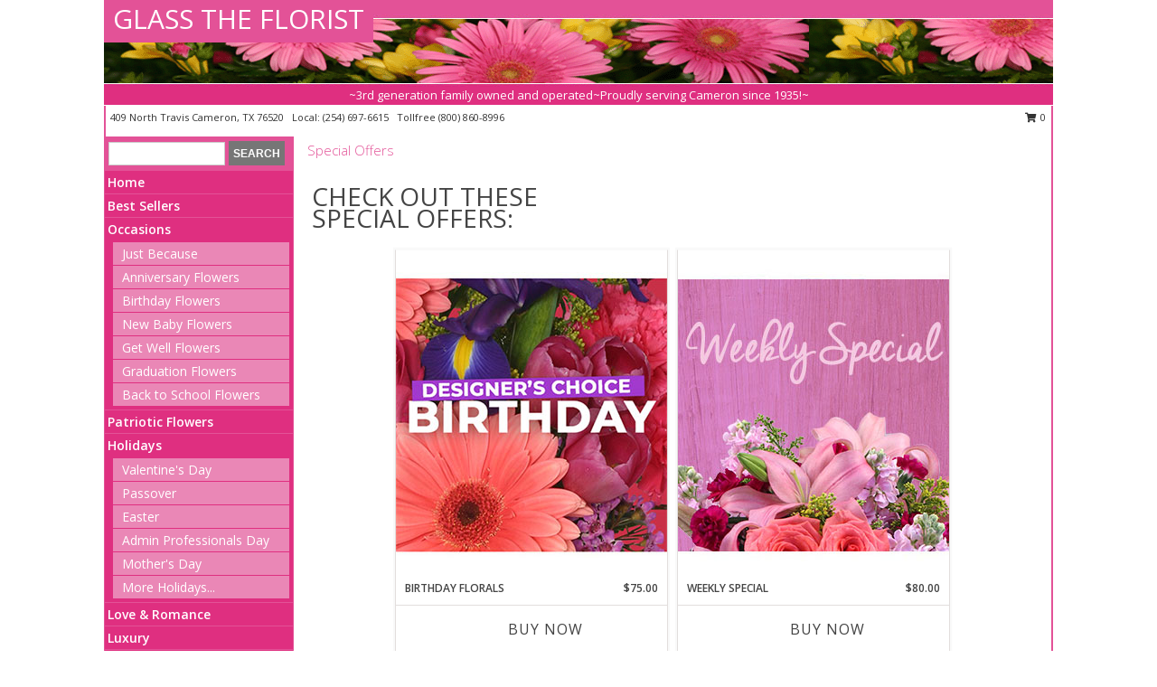

--- FILE ---
content_type: text/html; charset=UTF-8
request_url: https://www.glasstheflorist.com/special_offers.php
body_size: 14078
content:

		<!DOCTYPE html>
		<html xmlns="http://www.w3.org/1999/xhtml" xml:lang="en" lang="en" xmlns:fb="http://www.facebook.com/2008/fbml">
		<head>
			<title>Our Flower Specials  | Special Offers | GLASS THE FLORIST</title>
            <meta http-equiv="Content-Type" content="text/html; charset=UTF-8" />
            <meta name="description" content = "Check out our flower specials ready for delivery &amp;amp; pick up.  GLASS THE FLORIST offers a wide variety of flower and gift deals. Order today!" />
            <meta name="keywords" content = "Special Offers" />

            <meta property="og:title" content="GLASS THE FLORIST" />
            <meta property="og:description" content="Check out our flower specials ready for delivery &amp;amp; pick up.  GLASS THE FLORIST offers a wide variety of flower and gift deals. Order today!" />
            <meta property="og:type" content="company" />
            <meta property="og:url" content="https://www.glasstheflorist.com/special_offers.php" />
            <meta property="og:site_name" content="GLASS THE FLORIST" >
            <meta property="og:image" content="">
            <meta property="og:image:secure_url" content="" >
            <meta property="fb:admins" content="1379470747" />
            <meta name="viewport" content="width=device-width, initial-scale=1">
            <link rel="apple-touch-icon" href="https://cdn.myfsn.com/myfsn/images/touch-icons/apple-touch-icon.png" />
            <link rel="apple-touch-icon" sizes="120x120" href="https://cdn.myfsn.com/myfsn/images/touch-icons/apple-touch-icon-120x120.png" />
            <link rel="apple-touch-icon" sizes="152x152" href="https://cdn.myfsn.com/myfsn/images/touch-icons/apple-touch-icon-152x152.png" />
            <link rel="apple-touch-icon" sizes="167x167" href="https://cdn.myfsn.com/myfsn/images/touch-icons/apple-touch-icon-167x167.png" />
            <link rel="apple-touch-icon" sizes="180x180" href="https://cdn.myfsn.com/myfsn/images/touch-icons/apple-touch-icon-180x180.png" />
            <link rel="icon" sizes="192x192" href="https://cdn.myfsn.com/myfsn/images/touch-icons/touch-icon-192x192.png">
			<link href="https://fonts.googleapis.com/css?family=Open+Sans:300,400,600&display=swap" rel="stylesheet" media="print" onload="this.media='all'; this.onload=null;" type="text/css">
			<link href="https://cdn.myfsn.com/js/jquery/slicknav/slicknav.min.css" rel="stylesheet" media="print" onload="this.media='all'; this.onload=null;" type="text/css">
			<link href="https://cdn.myfsn.com/js/jquery/jquery-ui-1.13.1-myfsn/jquery-ui.min.css" rel="stylesheet" media="print" onload="this.media='all'; this.onload=null;" type="text/css">
			<link href="https://cdn.myfsn.com/css/myfsn/base.css?v=191" rel="stylesheet" type="text/css">
			            <link rel="stylesheet" href="https://cdnjs.cloudflare.com/ajax/libs/font-awesome/5.15.4/css/all.min.css" media="print" onload="this.media='all'; this.onload=null;" type="text/css" integrity="sha384-DyZ88mC6Up2uqS4h/KRgHuoeGwBcD4Ng9SiP4dIRy0EXTlnuz47vAwmeGwVChigm" crossorigin="anonymous">
            <link href="https://cdn.myfsn.com/css/myfsn/templates/standard/standard.css.php?v=191&color=pink" rel="stylesheet" type="text/css" />            <link href="https://cdn.myfsn.com/css/myfsn/stylesMobile.css.php?v=191&solidColor1=535353&solidColor2=535353&pattern=&multiColor=0&color=pink&template=standardTemplate" rel="stylesheet" type="text/css" media="(max-width: 974px)">

            <link rel="stylesheet" href="https://cdn.myfsn.com/js/myfsn/front-end-dist/assets/layout-classic-Cq4XolPY.css" />
<link rel="modulepreload" href="https://cdn.myfsn.com/js/myfsn/front-end-dist/assets/layout-classic-V2NgZUhd.js" />
<script type="module" src="https://cdn.myfsn.com/js/myfsn/front-end-dist/assets/layout-classic-V2NgZUhd.js"></script>

            			<link rel="canonical" href="https://www.glasstheflorist.com/special_offers.php" />
			<script type="text/javascript" src="https://cdn.myfsn.com/js/jquery/jquery-3.6.0.min.js"></script>
                            <script type="text/javascript" src="https://cdn.myfsn.com/js/jquery/jquery-migrate-3.3.2.min.js"></script>
            
            <script defer type="text/javascript" src="https://cdn.myfsn.com/js/jquery/jquery-ui-1.13.1-myfsn/jquery-ui.min.js"></script>
            <script> jQuery.noConflict(); $j = jQuery; </script>
            <script>
                var _gaq = _gaq || [];
            </script>

			<script type="text/javascript" src="https://cdn.myfsn.com/js/jquery/slicknav/jquery.slicknav.min.js"></script>
			<script defer type="text/javascript" src="https://cdn.myfsn.com/js/myfsnProductInfo.js?v=191"></script>

        <!-- Upgraded to XHR based Google Analytics Code -->
                <script async src="https://www.googletagmanager.com/gtag/js?id=G-L62MJP096G"></script>
        <script>
            window.dataLayer = window.dataLayer || [];
            function gtag(){dataLayer.push(arguments);}
            gtag('js', new Date());

                            gtag('config', 'G-L62MJP096G');
                                gtag('config', 'G-EMLZ5PGJB1');
                        </script>
                    <script>
				function toggleHolidays(){
					$j(".hiddenHoliday").toggle();
				}
				
				function ping_url(a) {
					try { $j.ajax({ url: a, type: 'POST' }); }
					catch(ex) { }
					return true;
				}
				
				$j(function(){
					$j(".cartCount").append($j(".shoppingCartLink>a").text());
				});

			</script>
            <script type="text/javascript">
    (function(c,l,a,r,i,t,y){
        c[a]=c[a]||function(){(c[a].q=c[a].q||[]).push(arguments)};
        t=l.createElement(r);t.async=1;t.src="https://www.clarity.ms/tag/"+i;
        y=l.getElementsByTagName(r)[0];y.parentNode.insertBefore(t,y);
    })(window, document, "clarity", "script", "mmqd2aswe7");
</script>            <script type="application/ld+json">{"@context":"https:\/\/schema.org","@type":"LocalBusiness","@id":"https:\/\/www.glasstheflorist.com","name":"GLASS THE FLORIST","telephone":"2546976615","email":"joannglass814@gmail.com","url":"https:\/\/www.glasstheflorist.com","priceRange":"35 - 700","address":{"@type":"PostalAddress","streetAddress":"409 North Travis","addressLocality":"Cameron","addressRegion":"TX","postalCode":"76520","addressCountry":"USA"},"geo":{"@type":"GeoCoordinates","latitude":"30.85373","longitude":"-96.97682"},"image":"https:\/\/cdn.atwilltech.com\/myfsn\/images\/touch-icons\/touch-icon-192x192.png","openingHoursSpecification":[{"@type":"OpeningHoursSpecification","dayOfWeek":"Monday","opens":"08:00:00","closes":"16:00:00"},{"@type":"OpeningHoursSpecification","dayOfWeek":"Tuesday","opens":"08:00:00","closes":"16:00:00"},{"@type":"OpeningHoursSpecification","dayOfWeek":"Wednesday","opens":"08:00:00","closes":"16:00:00"},{"@type":"OpeningHoursSpecification","dayOfWeek":"Thursday","opens":"08:00:00","closes":"16:00:00"},{"@type":"OpeningHoursSpecification","dayOfWeek":"Friday","opens":"08:00:00","closes":"16:00:00"},{"@type":"OpeningHoursSpecification","dayOfWeek":"Saturday","opens":"00:00","closes":"00:00"},{"@type":"OpeningHoursSpecification","dayOfWeek":"Sunday","opens":"00:00","closes":"00:00"}],"specialOpeningHoursSpecification":[],"sameAs":["https:\/\/www.google.com\/maps?q=GLASS+THE+FLORIST+,+Cameron+TX","https:\/\/www.yelp.com\/biz\/glass-the-florist-cameron?osq=glass+the+florist"],"areaServed":{"@type":"Place","name":["Cameron"]}}</script>            <script type="application/ld+json">{"@context":"https:\/\/schema.org","@type":"Service","serviceType":"Florist","provider":{"@type":"LocalBusiness","@id":"https:\/\/www.glasstheflorist.com"}}</script>            <script type="application/ld+json">{"@context":"https:\/\/schema.org","@type":"BreadcrumbList","name":"Site Map","itemListElement":[{"@type":"ListItem","position":1,"item":{"name":"Home","@id":"https:\/\/www.glasstheflorist.com\/"}},{"@type":"ListItem","position":2,"item":{"name":"Best Sellers","@id":"https:\/\/www.glasstheflorist.com\/best-sellers.php"}},{"@type":"ListItem","position":3,"item":{"name":"Occasions","@id":"https:\/\/www.glasstheflorist.com\/all_occasions.php"}},{"@type":"ListItem","position":4,"item":{"name":"Just Because","@id":"https:\/\/www.glasstheflorist.com\/any_occasion.php"}},{"@type":"ListItem","position":5,"item":{"name":"Anniversary Flowers","@id":"https:\/\/www.glasstheflorist.com\/anniversary.php"}},{"@type":"ListItem","position":6,"item":{"name":"Birthday Flowers","@id":"https:\/\/www.glasstheflorist.com\/birthday.php"}},{"@type":"ListItem","position":7,"item":{"name":"New Baby Flowers","@id":"https:\/\/www.glasstheflorist.com\/new_baby.php"}},{"@type":"ListItem","position":8,"item":{"name":"Get Well Flowers","@id":"https:\/\/www.glasstheflorist.com\/get_well.php"}},{"@type":"ListItem","position":9,"item":{"name":"Graduation Flowers","@id":"https:\/\/www.glasstheflorist.com\/graduation-flowers"}},{"@type":"ListItem","position":10,"item":{"name":"Back to School Flowers","@id":"https:\/\/www.glasstheflorist.com\/back-to-school-flowers"}},{"@type":"ListItem","position":11,"item":{"name":"Patriotic Flowers","@id":"https:\/\/www.glasstheflorist.com\/patriotic-flowers"}},{"@type":"ListItem","position":12,"item":{"name":"Holidays","@id":"https:\/\/www.glasstheflorist.com\/holidays.php"}},{"@type":"ListItem","position":13,"item":{"name":"Valentine's Day","@id":"https:\/\/www.glasstheflorist.com\/valentines-day-flowers.php"}},{"@type":"ListItem","position":14,"item":{"name":"Passover","@id":"https:\/\/www.glasstheflorist.com\/passover.php"}},{"@type":"ListItem","position":15,"item":{"name":"Easter","@id":"https:\/\/www.glasstheflorist.com\/easter-flowers.php"}},{"@type":"ListItem","position":16,"item":{"name":"Admin Professionals Day","@id":"https:\/\/www.glasstheflorist.com\/admin-professionals-day-flowers.php"}},{"@type":"ListItem","position":17,"item":{"name":"Mother's Day","@id":"https:\/\/www.glasstheflorist.com\/mothers-day-flowers.php"}},{"@type":"ListItem","position":18,"item":{"name":"Father's Day","@id":"https:\/\/www.glasstheflorist.com\/fathers-day-flowers.php"}},{"@type":"ListItem","position":19,"item":{"name":"Rosh Hashanah","@id":"https:\/\/www.glasstheflorist.com\/rosh-hashanah.php"}},{"@type":"ListItem","position":20,"item":{"name":"Grandparents Day","@id":"https:\/\/www.glasstheflorist.com\/grandparents-day-flowers.php"}},{"@type":"ListItem","position":21,"item":{"name":"National Boss Day","@id":"https:\/\/www.glasstheflorist.com\/national-boss-day"}},{"@type":"ListItem","position":22,"item":{"name":"Sweetest Day","@id":"https:\/\/www.glasstheflorist.com\/holidays.php\/sweetest-day"}},{"@type":"ListItem","position":23,"item":{"name":"Halloween","@id":"https:\/\/www.glasstheflorist.com\/halloween-flowers.php"}},{"@type":"ListItem","position":24,"item":{"name":"Thanksgiving (USA)","@id":"https:\/\/www.glasstheflorist.com\/thanksgiving-flowers-usa.php"}},{"@type":"ListItem","position":25,"item":{"name":"Hanukkah","@id":"https:\/\/www.glasstheflorist.com\/hanukkah.php"}},{"@type":"ListItem","position":26,"item":{"name":"Christmas","@id":"https:\/\/www.glasstheflorist.com\/christmas-flowers.php"}},{"@type":"ListItem","position":27,"item":{"name":"Love & Romance","@id":"https:\/\/www.glasstheflorist.com\/love-romance"}},{"@type":"ListItem","position":28,"item":{"name":"Luxury","@id":"https:\/\/www.glasstheflorist.com\/luxury"}},{"@type":"ListItem","position":29,"item":{"name":"Roses","@id":"https:\/\/www.glasstheflorist.com\/roses.php"}},{"@type":"ListItem","position":30,"item":{"name":"Sympathy Flowers","@id":"https:\/\/www.glasstheflorist.com\/sympathy-flowers"}},{"@type":"ListItem","position":31,"item":{"name":"Funeral Flowers","@id":"https:\/\/www.glasstheflorist.com\/sympathy.php"}},{"@type":"ListItem","position":32,"item":{"name":"Cremation and Memorial","@id":"https:\/\/www.glasstheflorist.com\/sympathy-flowers\/cremation-and-memorial"}},{"@type":"ListItem","position":33,"item":{"name":"Casket Flowers","@id":"https:\/\/www.glasstheflorist.com\/sympathy-flowers\/casket-flowers"}},{"@type":"ListItem","position":34,"item":{"name":"Standing Sprays & Wreaths","@id":"https:\/\/www.glasstheflorist.com\/sympathy-flowers\/standing-sprays"}},{"@type":"ListItem","position":35,"item":{"name":"Sympathy Arrangements","@id":"https:\/\/www.glasstheflorist.com\/sympathy-flowers\/sympathy-arrangements"}},{"@type":"ListItem","position":36,"item":{"name":"For The Home","@id":"https:\/\/www.glasstheflorist.com\/sympathy-flowers\/for-the-home"}},{"@type":"ListItem","position":37,"item":{"name":"Plants","@id":"https:\/\/www.glasstheflorist.com\/plants.php"}},{"@type":"ListItem","position":38,"item":{"name":"Seasonal","@id":"https:\/\/www.glasstheflorist.com\/seasonal.php"}},{"@type":"ListItem","position":39,"item":{"name":"Winter Flowers","@id":"https:\/\/www.glasstheflorist.com\/winter-flowers.php"}},{"@type":"ListItem","position":40,"item":{"name":"Spring Flowers","@id":"https:\/\/www.glasstheflorist.com\/spring-flowers.php"}},{"@type":"ListItem","position":41,"item":{"name":"Summer Flowers","@id":"https:\/\/www.glasstheflorist.com\/summer-flowers.php"}},{"@type":"ListItem","position":42,"item":{"name":"Fall Flowers","@id":"https:\/\/www.glasstheflorist.com\/fall-flowers.php"}},{"@type":"ListItem","position":43,"item":{"name":"Modern\/Tropical Designs","@id":"https:\/\/www.glasstheflorist.com\/high-styles"}},{"@type":"ListItem","position":44,"item":{"name":"Wedding Flowers","@id":"https:\/\/www.glasstheflorist.com\/wedding-flowers"}},{"@type":"ListItem","position":45,"item":{"name":"Wedding Bouquets","@id":"https:\/\/www.glasstheflorist.com\/wedding-bouquets"}},{"@type":"ListItem","position":46,"item":{"name":"Wedding Party Flowers","@id":"https:\/\/www.glasstheflorist.com\/wedding-party-flowers"}},{"@type":"ListItem","position":47,"item":{"name":"Reception Flowers","@id":"https:\/\/www.glasstheflorist.com\/reception-flowers"}},{"@type":"ListItem","position":48,"item":{"name":"Ceremony Flowers","@id":"https:\/\/www.glasstheflorist.com\/ceremony-flowers"}},{"@type":"ListItem","position":49,"item":{"name":"Prom Flowers","@id":"https:\/\/www.glasstheflorist.com\/prom-flowers"}},{"@type":"ListItem","position":50,"item":{"name":"Corsages","@id":"https:\/\/www.glasstheflorist.com\/prom-flowers\/corsages"}},{"@type":"ListItem","position":51,"item":{"name":"Boutonnieres","@id":"https:\/\/www.glasstheflorist.com\/prom-flowers\/boutonnieres"}},{"@type":"ListItem","position":52,"item":{"name":"Hairpieces & Handheld Bouquets","@id":"https:\/\/www.glasstheflorist.com\/prom-flowers\/hairpieces-handheld-bouquets"}},{"@type":"ListItem","position":53,"item":{"name":"En Espa\u00f1ol","@id":"https:\/\/www.glasstheflorist.com\/en-espanol.php"}},{"@type":"ListItem","position":54,"item":{"name":"About Us","@id":"https:\/\/www.glasstheflorist.com\/about_us.php"}},{"@type":"ListItem","position":55,"item":{"name":"Reviews","@id":"https:\/\/www.glasstheflorist.com\/reviews.php"}},{"@type":"ListItem","position":56,"item":{"name":"Custom Orders","@id":"https:\/\/www.glasstheflorist.com\/custom_orders.php"}},{"@type":"ListItem","position":57,"item":{"name":"Special Offers","@id":"https:\/\/www.glasstheflorist.com\/special_offers.php"}},{"@type":"ListItem","position":58,"item":{"name":"Contact Us","@id":"https:\/\/www.glasstheflorist.com\/contact_us.php"}},{"@type":"ListItem","position":59,"item":{"name":"Flower Delivery","@id":"https:\/\/www.glasstheflorist.com\/flower-delivery.php"}},{"@type":"ListItem","position":60,"item":{"name":"Funeral Home Flower Delivery","@id":"https:\/\/www.glasstheflorist.com\/funeral-home-delivery.php"}},{"@type":"ListItem","position":61,"item":{"name":"Hospital Flower Delivery","@id":"https:\/\/www.glasstheflorist.com\/hospital-delivery.php"}},{"@type":"ListItem","position":62,"item":{"name":"Site Map","@id":"https:\/\/www.glasstheflorist.com\/site_map.php"}},{"@type":"ListItem","position":63,"item":{"name":"COVID-19-Update","@id":"https:\/\/www.glasstheflorist.com\/covid-19-update"}},{"@type":"ListItem","position":64,"item":{"name":"Pricing & Substitution Policy","@id":"https:\/\/www.glasstheflorist.com\/pricing-substitution-policy"}}]}</script>		</head>
		<body>
        		<div id="wrapper" class="js-nav-popover-boundary">
        <button onclick="window.location.href='#content'" class="skip-link">Skip to Main Content</button>
		<div style="font-size:22px;padding-top:1rem;display:none;" class='topMobileLink topMobileLeft'>
			<a style="text-decoration:none;display:block; height:45px;" onclick="return ping_url('/request/trackPhoneClick.php?clientId=299990&number=8008608996');" href="tel:+1-800-860-8996">
				<span style="vertical-align: middle;" class="fas fa-mobile fa-2x"></span>
					<span>(800) 860-8996</span>
			</a>
		</div>
		<div style="font-size:22px;padding-top:1rem;display:none;" class='topMobileLink topMobileRight'>
			<a href="#" onclick="$j('.shoppingCartLink').submit()" role="button" class='hoverLink' aria-label="View Items in Cart" style='font-weight: normal;
				text-decoration: none; font-size:22px;display:block; height:45px;'>
				<span style='padding-right:15px;' class='fa fa-shopping-cart fa-lg' aria-hidden='true'></span>
                <span class='cartCount' style='text-transform: none;'></span>
            </a>
		</div>
        <header><div class='socHeaderMsg'></div>		<div id="header">
			<div id="flowershopInfo">
				<div id="infoText">
					<h1 id="title"><a tabindex="1" href="https://www.glasstheflorist.com">GLASS THE FLORIST</a></h1>
				</div>
			</div>
			<div id="tagline">~3rd generation family owned and operated~Proudly serving Cameron since 1935!~</div>
		</div>	<div style="clear:both"></div>
		<div id="address">
		            <div style="float: right">
                <form class="shoppingCartLink" action="https://www.glasstheflorist.com/Shopping_Cart.php" method="post" style="display:inline-block;">
                <input type="hidden" name="cartId" value="">
                <input type="hidden" name="sessionId" value="">
                <input type="hidden" name="shop_id" value="2546976615">
                <input type="hidden" name="order_src" value="">
                <input type="hidden" name="url_promo" value="">
                    <a href="#" class="shoppingCartText" onclick="$j('.shoppingCartLink').submit()" role="button" aria-label="View Items in Cart">
                    <span class="fa fa-shopping-cart fa-fw" aria-hidden="true"></span>
                    0                    </a>
                </form>
            </div>
                    <div style="float:left;">
            <span><span>409 North Travis </span><span>Cameron</span>, <span class="region">TX</span> <span class="postal-code">76520</span></span>            <span>&nbsp Local: </span>        <a  class="phoneNumberLink" href='tel: +1-254-697-6615' aria-label="Call local number: +1-254-697-6615"
            onclick="return ping_url('/request/trackPhoneClick.php?clientId=299990&number=2546976615');" >
            (254) 697-6615        </a>
        <span>&nbsp Tollfree </span>        <a  class="phoneNumberLink" href='tel: +1-800-860-8996' aria-label="Call tollfree number: +1-800-860-8996"
            onclick="return ping_url('/request/trackPhoneClick.php?clientId=299990&number=8008608996');" >
            (800) 860-8996        </a>
                    </div>
				<div style="clear:both"></div>
		</div>
		<div style="clear:both"></div>
		</header>			<div class="contentNavWrapper">
			<div id="navigation">
								<div class="navSearch">
										<form action="https://www.glasstheflorist.com/search_site.php" method="get" role="search" aria-label="Product">
						<input type="text" class="myFSNSearch" aria-label="Product Search" title='Product Search' name="myFSNSearch" value="" >
						<input type="submit" value="SEARCH">
					</form>
									</div>
								<div style="clear:both"></div>
                <nav aria-label="Site">
                    <ul id="mainMenu">
                    <li class="hideForFull">
                        <a class='mobileDialogLink' onclick="return ping_url('/request/trackPhoneClick.php?clientId=299990&number=8008608996');" href="tel:+1-800-860-8996">
                            <span style="vertical-align: middle;" class="fas fa-mobile fa-2x"></span>
                            <span>(800) 860-8996</span>
                        </a>
                    </li>
                    <li class="hideForFull">
                        <div class="mobileNavSearch">
                                                        <form id="mobileSearchForm" action="https://www.glasstheflorist.com/search_site.php" method="get" role="search" aria-label="Product">
                                <input type="text" title='Product Search' aria-label="Product Search" class="myFSNSearch" name="myFSNSearch">
                                <img style="width:32px;display:inline-block;vertical-align:middle;cursor:pointer" src="https://cdn.myfsn.com/myfsn/images/mag-glass.png" alt="search" onclick="$j('#mobileSearchForm').submit()">
                            </form>
                                                    </div>
                    </li>

                    <li><a href="https://www.glasstheflorist.com/" title="Home" style="text-decoration: none;">Home</a></li><li><a href="https://www.glasstheflorist.com/best-sellers.php" title="Best Sellers" style="text-decoration: none;">Best Sellers</a></li><li><a href="https://www.glasstheflorist.com/all_occasions.php" title="Occasions" style="text-decoration: none;">Occasions</a><ul><li><a href="https://www.glasstheflorist.com/any_occasion.php" title="Just Because">Just Because</a></li>
<li><a href="https://www.glasstheflorist.com/anniversary.php" title="Anniversary Flowers">Anniversary Flowers</a></li>
<li><a href="https://www.glasstheflorist.com/birthday.php" title="Birthday Flowers">Birthday Flowers</a></li>
<li><a href="https://www.glasstheflorist.com/new_baby.php" title="New Baby Flowers">New Baby Flowers</a></li>
<li><a href="https://www.glasstheflorist.com/get_well.php" title="Get Well Flowers">Get Well Flowers</a></li>
<li><a href="https://www.glasstheflorist.com/graduation-flowers" title="Graduation Flowers">Graduation Flowers</a></li>
<li><a href="https://www.glasstheflorist.com/back-to-school-flowers" title="Back to School Flowers">Back to School Flowers</a></li>
</ul></li><li><a href="https://www.glasstheflorist.com/patriotic-flowers" title="Patriotic Flowers" style="text-decoration: none;">Patriotic Flowers</a></li><li><a href="https://www.glasstheflorist.com/holidays.php" title="Holidays" style="text-decoration: none;">Holidays</a><ul><li><a href="https://www.glasstheflorist.com/valentines-day-flowers.php" title="Valentine's Day">Valentine's Day</a></li>
<li><a href="https://www.glasstheflorist.com/passover.php" title="Passover">Passover</a></li>
<li><a href="https://www.glasstheflorist.com/easter-flowers.php" title="Easter">Easter</a></li>
<li><a href="https://www.glasstheflorist.com/admin-professionals-day-flowers.php" title="Admin Professionals Day">Admin Professionals Day</a></li>
<li><a href="https://www.glasstheflorist.com/mothers-day-flowers.php" title="Mother's Day">Mother's Day</a></li>
<li><a role='button' name='holidays' href='javascript:' onclick='toggleHolidays()' title="Holidays">More Holidays...</a></li>
<li class="hiddenHoliday"><a href="https://www.glasstheflorist.com/fathers-day-flowers.php"  title="Father's Day">Father's Day</a></li>
<li class="hiddenHoliday"><a href="https://www.glasstheflorist.com/rosh-hashanah.php"  title="Rosh Hashanah">Rosh Hashanah</a></li>
<li class="hiddenHoliday"><a href="https://www.glasstheflorist.com/grandparents-day-flowers.php"  title="Grandparents Day">Grandparents Day</a></li>
<li class="hiddenHoliday"><a href="https://www.glasstheflorist.com/national-boss-day"  title="National Boss Day">National Boss Day</a></li>
<li class="hiddenHoliday"><a href="https://www.glasstheflorist.com/holidays.php/sweetest-day"  title="Sweetest Day">Sweetest Day</a></li>
<li class="hiddenHoliday"><a href="https://www.glasstheflorist.com/halloween-flowers.php"  title="Halloween">Halloween</a></li>
<li class="hiddenHoliday"><a href="https://www.glasstheflorist.com/thanksgiving-flowers-usa.php"  title="Thanksgiving (USA)">Thanksgiving (USA)</a></li>
<li class="hiddenHoliday"><a href="https://www.glasstheflorist.com/hanukkah.php"  title="Hanukkah">Hanukkah</a></li>
<li class="hiddenHoliday"><a href="https://www.glasstheflorist.com/christmas-flowers.php"  title="Christmas">Christmas</a></li>
</ul></li><li><a href="https://www.glasstheflorist.com/love-romance" title="Love & Romance" style="text-decoration: none;">Love & Romance</a></li><li><a href="https://www.glasstheflorist.com/luxury" title="Luxury" style="text-decoration: none;">Luxury</a></li><li><a href="https://www.glasstheflorist.com/roses.php" title="Roses" style="text-decoration: none;">Roses</a></li><li><a href="https://www.glasstheflorist.com/sympathy-flowers" title="Sympathy Flowers" style="text-decoration: none;">Sympathy Flowers</a><ul><li><a href="https://www.glasstheflorist.com/sympathy.php" title="Funeral Flowers">Funeral Flowers</a></li>
<li><a href="https://www.glasstheflorist.com/sympathy-flowers/cremation-and-memorial" title="Cremation and Memorial">Cremation and Memorial</a></li>
<li><a href="https://www.glasstheflorist.com/sympathy-flowers/casket-flowers" title="Casket Flowers">Casket Flowers</a></li>
<li><a href="https://www.glasstheflorist.com/sympathy-flowers/standing-sprays" title="Standing Sprays & Wreaths">Standing Sprays & Wreaths</a></li>
<li><a href="https://www.glasstheflorist.com/sympathy-flowers/sympathy-arrangements" title="Sympathy Arrangements">Sympathy Arrangements</a></li>
<li><a href="https://www.glasstheflorist.com/sympathy-flowers/for-the-home" title="For The Home">For The Home</a></li>
</ul></li><li><a href="https://www.glasstheflorist.com/plants.php" title="Plants" style="text-decoration: none;">Plants</a></li><li><a href="https://www.glasstheflorist.com/seasonal.php" title="Seasonal" style="text-decoration: none;">Seasonal</a><ul><li><a href="https://www.glasstheflorist.com/winter-flowers.php" title="Winter Flowers">Winter Flowers</a></li>
<li><a href="https://www.glasstheflorist.com/spring-flowers.php" title="Spring Flowers">Spring Flowers</a></li>
<li><a href="https://www.glasstheflorist.com/summer-flowers.php" title="Summer Flowers">Summer Flowers</a></li>
<li><a href="https://www.glasstheflorist.com/fall-flowers.php" title="Fall Flowers">Fall Flowers</a></li>
</ul></li><li><a href="https://www.glasstheflorist.com/high-styles" title="Modern/Tropical Designs" style="text-decoration: none;">Modern/Tropical Designs</a></li><li><a href="https://www.glasstheflorist.com/wedding-flowers" title="Wedding Flowers" style="text-decoration: none;">Wedding Flowers</a></li><li><a href="https://www.glasstheflorist.com/wedding-bouquets" title="Wedding Bouquets" style="text-decoration: none;">Wedding Bouquets</a></li><li><a href="https://www.glasstheflorist.com/wedding-party-flowers" title="Wedding Party Flowers" style="text-decoration: none;">Wedding Party Flowers</a></li><li><a href="https://www.glasstheflorist.com/reception-flowers" title="Reception Flowers" style="text-decoration: none;">Reception Flowers</a></li><li><a href="https://www.glasstheflorist.com/ceremony-flowers" title="Ceremony Flowers" style="text-decoration: none;">Ceremony Flowers</a></li><li><a href="https://www.glasstheflorist.com/prom-flowers" title="Prom Flowers" style="text-decoration: none;">Prom Flowers</a><ul><li><a href="https://www.glasstheflorist.com/prom-flowers/corsages" title="Corsages">Corsages</a></li>
<li><a href="https://www.glasstheflorist.com/prom-flowers/boutonnieres" title="Boutonnieres">Boutonnieres</a></li>
<li><a href="https://www.glasstheflorist.com/prom-flowers/hairpieces-handheld-bouquets" title="Hairpieces & Handheld Bouquets">Hairpieces & Handheld Bouquets</a></li>
</ul></li><li><a href="https://www.glasstheflorist.com/en-espanol.php" title="En Español" style="text-decoration: none;">En Español</a></li><li><a href="https://www.glasstheflorist.com/about_us.php" title="About Us" style="text-decoration: none;">About Us</a></li><li><a href="https://www.glasstheflorist.com/custom_orders.php" title="Custom Orders" style="text-decoration: none;">Custom Orders</a></li><li><a href="https://www.glasstheflorist.com/covid-19-update" title="COVID-19-Update" style="text-decoration: none;">COVID-19-Update</a></li><li><a href="https://www.glasstheflorist.com/pricing-substitution-policy" title="Pricing & Substitution Policy" style="text-decoration: none;">Pricing & Substitution Policy</a></li>                    </ul>
                </nav>
			<div style='margin-top:10px;margin-bottom:10px'></div></div>    <main id="content">
        <div id="pageTitle">Special Offers</div>
        <div id="subTitle"></div>
        <div class='customOrders' style='border:0;margin-left: 15px;margin-top:2rem;'><span style='font-size: 28px; text-transform: uppercase;'>
                        <h2 id='special-offers' style='all: inherit'>CHECK OUT THESE SPECIAL OFFERS</h2>:</span></div><section aria-labelledby='special-offers' id='productDiv' style='text-align:center;margin-top:0px;margin-bottom:1rem;'>
            <div class="product_new productExtraLarge">
                <div class="prodImageContainerXL">
                    <a href="https://www.glasstheflorist.com/product/dc9290120/birthday-florals" aria-label="View Birthday Florals Designer&#039;s Choice Info">
                        <img class="productImageExtraLarge"
                                                    width="300"
                            height="363"
                                                src="https://cdn.myfsn.com/flowerdatabase/b/birthday-florals-designers-choice-DC9290120.300.jpg"
                        alt="Birthday Florals Designer&#039;s Choice"
                        />
                    </a>
                </div>
                <div class="productSubImageText">
                                        <div class='namePriceString'>
                        <span role="heading" aria-level="3" aria-label="BIRTHDAY FLORALS DESIGNER&#039;S CHOICE"
                              style='text-align: left;float: left;text-overflow: ellipsis;
                                width: 67%; white-space: nowrap; overflow: hidden'>BIRTHDAY FLORALS</span>
                        <span style='float: right;text-align: right; width:33%;'> $75.00</span>
                    </div>
                    <div style='clear: both'></div>
                    </div>
                    
                <div class="buttonSection adaOnHoverBackgroundColor">
                    <div style="display: inline-block; text-align: center; height: 100%">
                        <div class="button" style="display: inline-block; font-size: 16px; width: 100%; height: 100%;">
                                                            <a style="height: 100%; width: 100%" class="prodButton adaButtonTextColor" title="Buy Now"
                                   href="https://www.glasstheflorist.com/Add_Product.php?strPhotoID=DC9290120&amp;price_selected=2&amp;page_id=73"
                                   aria-label="Buy BIRTHDAY FLORALS Now for  $75.00">
                                    Buy Now                                </a>
                                                        </div>
                    </div>
                </div>
            </div>
            
            <div class="product_new productExtraLarge">
                <div class="prodImageContainerXL">
                    <a href="https://www.glasstheflorist.com/product/weeklyspecial0120/weekly-special" aria-label="View Weekly Special Flower Arrangement Info">
                        <img class="productImageExtraLarge"
                                                    width="300"
                            height="363"
                                                src="https://cdn.myfsn.com/flowerdatabase/w/weekly-special-flower-arrangement-weeklyspecial0120.300.jpg"
                        alt="Weekly Special Flower Arrangement"
                        />
                    </a>
                </div>
                <div class="productSubImageText">
                                        <div class='namePriceString'>
                        <span role="heading" aria-level="3" aria-label="WEEKLY SPECIAL FLOWER ARRANGEMENT"
                              style='text-align: left;float: left;text-overflow: ellipsis;
                                width: 67%; white-space: nowrap; overflow: hidden'>WEEKLY SPECIAL</span>
                        <span style='float: right;text-align: right; width:33%;'> $80.00</span>
                    </div>
                    <div style='clear: both'></div>
                    </div>
                    
                <div class="buttonSection adaOnHoverBackgroundColor">
                    <div style="display: inline-block; text-align: center; height: 100%">
                        <div class="button" style="display: inline-block; font-size: 16px; width: 100%; height: 100%;">
                                                            <a style="height: 100%; width: 100%" class="prodButton adaButtonTextColor" title="Buy Now"
                                   href="https://www.glasstheflorist.com/Add_Product.php?strPhotoID=weeklyspecial0120&amp;price_selected=2&amp;page_id=73"
                                   aria-label="Buy WEEKLY SPECIAL Now for  $80.00">
                                    Buy Now                                </a>
                                                        </div>
                    </div>
                </div>
            </div>
            
            <div class="product_new productExtraLarge">
                <div class="prodImageContainerXL">
                    <a href="https://www.glasstheflorist.com/product/dailyspecial0320/deal-of-the-day" aria-label="View Deal of the Day Designer&#039;s Choice Info">
                        <img class="productImageExtraLarge"
                                                    width="300"
                            height="363"
                                                src="https://cdn.myfsn.com/flowerdatabase/d/deal-of-the-day-custom-arrangement-dailyspecial0320.300.jpg"
                        alt="Deal of the Day Designer&#039;s Choice"
                        />
                    </a>
                </div>
                <div class="productSubImageText">
                                        <div class='namePriceString'>
                        <span role="heading" aria-level="3" aria-label="DEAL OF THE DAY DESIGNER&#039;S CHOICE"
                              style='text-align: left;float: left;text-overflow: ellipsis;
                                width: 67%; white-space: nowrap; overflow: hidden'>DEAL OF THE DAY</span>
                        <span style='float: right;text-align: right; width:33%;'> $70.00</span>
                    </div>
                    <div style='clear: both'></div>
                    </div>
                    
                <div class="buttonSection adaOnHoverBackgroundColor">
                    <div style="display: inline-block; text-align: center; height: 100%">
                        <div class="button" style="display: inline-block; font-size: 16px; width: 100%; height: 100%;">
                                                            <a style="height: 100%; width: 100%" class="prodButton adaButtonTextColor" title="Buy Now"
                                   href="https://www.glasstheflorist.com/Add_Product.php?strPhotoID=dailyspecial0320&amp;price_selected=2&amp;page_id=73"
                                   aria-label="Buy DEAL OF THE DAY Now for  $70.00">
                                    Buy Now                                </a>
                                                        </div>
                    </div>
                </div>
            </div>
            </section>
                <!-- Begin Mailing List -->
                <section aria-labelledby="mailing-list" class="contactUs" style="margin-bottom: 2rem;">
                    <h2 id="mailing-list" style="font-size: 28px;font-family: 'Open Sans',sans-serif;text-transform: uppercase;text-align:center;margin-bottom: 0px; font-weight: normal">
                        SIGN UP NOW                    </h2>
                    <p class="featuredText" style="border:none;width:100%;margin-top: 0px;padding-top: 0px;text-align:center;">
                        Get Special Offers, Holiday Reminders and more right in your inbox:                    </p>
                    <form action="" method="post">
                        <input type="hidden" name="action" value="confirm"/>
                        <table style="margin:auto" role="presentation">
                            <tr>
                                <td style="text-align:right;font-weight:bold;">
                                    <label for="name"><span style="color:hsl(0,100%,44%)">*</span> Name:</label>
                                </td>
                                <td>
                                    <input type="text" name="name" size="30" value="" id="name">
                                </td>
                            </tr>
                            <tr>
                                <td style="text-align:right;font-weight:bold;">
                                    <label for="email-address"><span style="color:hsl(0,100%,44%)">*</span> E-Mail Address:</label>
                                </td>
                                <td>
                                    <input type="email" name="email" size="40" value="" id="email-address">
                                </td>
                            </tr>
                            <tr>
                                <td style="text-align:right;font-weight:bold;">
                                    <label for="mailing-address">Mailing Address:</label>
                                </td>
                                <td>
                                    <input type="text" name="address" size="40" value="" id="mailing-address">
                                </td>
                            </tr>
                            <tr>
                                <td style="text-align:right;font-weight:bold;">
                                   <label for="formCity">City:</label>
                                </td>
                                <td>
                                    <input type="text" name="formCity" size="30" value="" id="formCity">
                                </td>
                            </tr>
                            <tr>
                                <td style="text-align:right;font-weight:bold;">
                                    <label for="state">State/Province:</label>
                                </td>
                                <td>
                                    <select name="state" size="1" id="state"><option value="" selected>State or Province</option>
<optgroup label="United States">
<option value="1" data-stateAbbr="AL">Alabama</option>
<option value="2" data-stateAbbr="AK">Alaska</option>
<option value="4" data-stateAbbr="AZ">Arizona</option>
<option value="5" data-stateAbbr="AR">Arkansas</option>
<option value="9" data-stateAbbr="CA">California</option>
<option value="10" data-stateAbbr="CO">Colorado</option>
<option value="11" data-stateAbbr="CT">Connecticut</option>
<option value="12" data-stateAbbr="DE">Delaware</option>
<option value="13" data-stateAbbr="DC">District of Columbia</option>
<option value="15" data-stateAbbr="FL">Florida</option>
<option value="16" data-stateAbbr="GA">Georgia</option>
<option value="18" data-stateAbbr="HI">Hawaii</option>
<option value="19" data-stateAbbr="ID">Idaho</option>
<option value="20" data-stateAbbr="IL">Illinois</option>
<option value="21" data-stateAbbr="IN">Indiana</option>
<option value="22" data-stateAbbr="IA">Iowa</option>
<option value="23" data-stateAbbr="KS">Kansas</option>
<option value="24" data-stateAbbr="KY">Kentucky</option>
<option value="25" data-stateAbbr="LA">Louisiana</option>
<option value="26" data-stateAbbr="ME">Maine</option>
<option value="28" data-stateAbbr="MD">Maryland</option>
<option value="29" data-stateAbbr="MA">Massachusetts</option>
<option value="30" data-stateAbbr="MI">Michigan</option>
<option value="31" data-stateAbbr="MN">Minnesota</option>
<option value="32" data-stateAbbr="MS">Mississippi</option>
<option value="33" data-stateAbbr="MO">Missouri</option>
<option value="34" data-stateAbbr="MT">Montana</option>
<option value="35" data-stateAbbr="NE">Nebraska</option>
<option value="36" data-stateAbbr="NV">Nevada</option>
<option value="37" data-stateAbbr="NH">New Hampshire</option>
<option value="38" data-stateAbbr="NJ">New Jersey</option>
<option value="39" data-stateAbbr="NM">New Mexico</option>
<option value="40" data-stateAbbr="NY">New York</option>
<option value="41" data-stateAbbr="NC">North Carolina</option>
<option value="42" data-stateAbbr="ND">North Dakota</option>
<option value="44" data-stateAbbr="OH">Ohio</option>
<option value="45" data-stateAbbr="OK">Oklahoma</option>
<option value="46" data-stateAbbr="OR">Oregon</option>
<option value="48" data-stateAbbr="PA">Pennsylvania</option>
<option value="49" data-stateAbbr="PR">Puerto Rico</option>
<option value="50" data-stateAbbr="RI">Rhode Island</option>
<option value="51" data-stateAbbr="SC">South Carolina</option>
<option value="52" data-stateAbbr="SD">South Dakota</option>
<option value="53" data-stateAbbr="TN">Tennessee</option>
<option value="54" data-stateAbbr="TX">Texas</option>
<option value="55" data-stateAbbr="UT">Utah</option>
<option value="56" data-stateAbbr="VT">Vermont</option>
<option value="57" data-stateAbbr="VI">Virgin Islands</option>
<option value="58" data-stateAbbr="VA">Virginia</option>
<option value="59" data-stateAbbr="WA">Washington</option>
<option value="60" data-stateAbbr="WV">West Virginia</option>
<option value="61" data-stateAbbr="WI">Wisconsin</option>
<option value="62" data-stateAbbr="WY">Wyoming</option>
</optgroup>
<optgroup label="Canada">
<option value="74" data-stateAbbr="AB">Alberta</option>
<option value="67" data-stateAbbr="BC">British Columbia</option>
<option value="73" data-stateAbbr="MB">Manitoba</option>
<option value="66" data-stateAbbr="NB">New Brunswick</option>
<option value="63" data-stateAbbr="NL">Newfoundland</option>
<option value="70" data-stateAbbr="NT">Northwest Territories</option>
<option value="64" data-stateAbbr="NS">Nova Scotia</option>
<option value="69" data-stateAbbr="NU">Nunavut</option>
<option value="72" data-stateAbbr="ON">Ontario</option>
<option value="65" data-stateAbbr="PE">Prince Edward Island</option>
<option value="68" data-stateAbbr="QC">Quebec</option>
<option value="75" data-stateAbbr="SK">Saskatchewan</option>
<option value="71" data-stateAbbr="YT">Yukon Territory</option>
</optgroup>
<optgroup label="Mexico">
<option value="76" data-stateAbbr="Ags">Aguascalientes</option>
<option value="77" data-stateAbbr="BC">Baja California</option>
<option value="78" data-stateAbbr="BCS">Baja California Sur</option>
<option value="79" data-stateAbbr="Camp">Campeche</option>
<option value="80" data-stateAbbr="Chis">Chiapas</option>
<option value="81" data-stateAbbr="Chih">Chihuahua</option>
<option value="82" data-stateAbbr="Coah">Coahuila de Zaragoza</option>
<option value="83" data-stateAbbr="Col">Colima</option>
<option value="84" data-stateAbbr="DF">Distrito Federal</option>
<option value="85" data-stateAbbr="Dgo">Durango</option>
<option value="86" data-stateAbbr="Gto">Guanajuato</option>
<option value="87" data-stateAbbr="Gro">Guerrero</option>
<option value="88" data-stateAbbr="Hgo">Hidalgo</option>
<option value="89" data-stateAbbr="Jal">Jalisco</option>
<option value="90" data-stateAbbr="Méx">México</option>
<option value="91" data-stateAbbr="Mich">Michoacán de Ocampo</option>
<option value="92" data-stateAbbr="Mor">Morelos</option>
<option value="93" data-stateAbbr="Nay">Nayarit</option>
<option value="94" data-stateAbbr="NL">Nuevo León</option>
<option value="95" data-stateAbbr="Oax">Oaxaca</option>
<option value="96" data-stateAbbr="Pue">Puebla</option>
<option value="97" data-stateAbbr="Qro">Querétaro</option>
<option value="98" data-stateAbbr="QR">Quintana Roo</option>
<option value="99" data-stateAbbr="SLP">San Luis Potosí</option>
<option value="100" data-stateAbbr="Sin">Sinaloa</option>
<option value="101" data-stateAbbr="Son">Sonora</option>
<option value="102" data-stateAbbr="Tab">Tabasco</option>
<option value="103" data-stateAbbr="Tamp">Tamaulipas</option>
<option value="104" data-stateAbbr="Tlax">Tlaxcala</option>
<option value="105" data-stateAbbr="Ver">Veracruz de Ignacio de la Llave</option>
<option value="106" data-stateAbbr="Yuc">Yucatán</option>
<option value="107" data-stateAbbr="Zac">Zacatecas</option>
</optgroup>
<optgroup label="Sweden">
<option value="108" data-stateAbbr="SE">Sweden</option>
</optgroup>
<optgroup label="Australia">
<option value="110" data-stateAbbr="ACT">Australian Capital Territory</option>
<option value="109" data-stateAbbr="NSW">New South Wales</option>
<option value="111" data-stateAbbr="NT">Northern Territory</option>
<option value="112" data-stateAbbr="QLD">Queensland</option>
<option value="113" data-stateAbbr="SA">South Australia</option>
<option value="114" data-stateAbbr="TAS">Tasmania</option>
<option value="115" data-stateAbbr="VIC">Victoria</option>
<option value="116" data-stateAbbr="WA">Western Australia</option>
</optgroup>
</select>
                                </td>
                            </tr>
                            <tr>
                                <td style="text-align:right;font-weight:bold;">
                                    <label for="zip">Zip/Postal Code:</label>
                                </td>
                                <td>
                                    <input type="text" name="zip" size="15" value="" id="zip">
                                </td>
                            </tr>
                            <tr>
                                <td style="text-align:right;font-weight:bold;">
                                    <label for="phone-number">Phone:</label>
                                </td>
                                <td>
                                    <input type="tel" name="phone" size="20" value="" id="phone-number">
                                </td>
                            </tr>
                            <tr>
                                <td colspan="2" style="text-align: center">
                                    <input type="submit" value="Subscribe" style="margin:auto">
                                </td>
                            </tr>
                        </table>
                    </form>
                </section>

                        <!-- End Mailing List -->
            </main>
		<div style="clear:both"></div>
		<div id="footerTagline"></div>
		<div style="clear:both"></div>
		</div>
			<footer id="footer">
			    <!-- delivery area -->
			    <div id="footerDeliveryArea">
					 <h2 id="deliveryAreaText">Flower Delivery To Cameron, TX</h2>
			        <div id="footerDeliveryButton">
			            <a href="https://www.glasstheflorist.com/flower-delivery.php" aria-label="See Where We Deliver">See Delivery Areas</a>
			        </div>
                </div>
                <!-- next 3 divs in footerShopInfo should be put inline -->
                <div id="footerShopInfo">
                    <nav id='footerLinks'  class="shopInfo" aria-label="Footer">
                        <a href='https://www.glasstheflorist.com/about_us.php'><div><span>About Us</span></div></a><a href='https://www.glasstheflorist.com/reviews.php'><div><span>Reviews</span></div></a><a href='https://www.glasstheflorist.com/special_offers.php'><div><span>Special Offers</span></div></a><a href='https://www.glasstheflorist.com/contact_us.php'><div><span>Contact Us</span></div></a><a href='https://www.glasstheflorist.com/pricing-substitution-policy'><div><span>Pricing & Substitution Policy</span></div></a><a href='https://www.glasstheflorist.com/site_map.php'><div><span>Site Map</span></div></a>					</nav>
                    <div id="footerShopHours"  class="shopInfo">
                    <table role="presentation"><tbody><tr><td align='left'><span>
                        <span>Mon</span></span>:</td><td align='left'><span>8:00 AM</span> -</td>
                      <td align='left'><span>4:00 PM</span></td></tr><tr><td align='left'><span>
                        <span>Tue</span></span>:</td><td align='left'><span>8:00 AM</span> -</td>
                      <td align='left'><span>4:00 PM</span></td></tr><tr><td align='left'><span>
                        <span>Wed</span></span>:</td><td align='left'><span>8:00 AM</span> -</td>
                      <td align='left'><span>4:00 PM</span></td></tr><tr><td align='left'><span>
                        <span>Thu</span></span>:</td><td align='left'><span>8:00 AM</span> -</td>
                      <td align='left'><span>4:00 PM</span></td></tr><tr><td align='left'><span>
                        <span>Fri</span></span>:</td><td align='left'><span>8:00 AM</span> -</td>
                      <td align='left'><span>4:00 PM</span></td></tr><tr><td align='left'><span>
                        <span>Sat</span></span>:</td><td align='left'>Closed</td></tr><tr><td align='left'><span>
                        <span>Sun</span></span>:</td><td align='left'>Closed</td></tr></tbody></table>        <style>
            .specialHoursDiv {
                margin: 50px 0 30px 0;
            }

            .specialHoursHeading {
                margin: 0;
                font-size: 17px;
            }

            .specialHoursList {
                padding: 0;
                margin-left: 5px;
            }

            .specialHoursList:not(.specialHoursSeeingMore) > :nth-child(n + 6) {
                display: none;
            }

            .specialHoursListItem {
                display: block;
                padding-bottom: 5px;
            }

            .specialHoursTimes {
                display: block;
                padding-left: 5px;
            }

            .specialHoursSeeMore {
                background: none;
                border: none;
                color: inherit;
                cursor: pointer;
                text-decoration: underline;
                text-transform: uppercase;
            }

            @media (max-width: 974px) {
                .specialHoursDiv {
                    margin: 20px 0;
                }
            }
        </style>
                <script>
            'use strict';
            document.addEventListener("DOMContentLoaded", function () {
                const specialHoursSections = document.querySelectorAll(".specialHoursSection");
                /* Accounting for both the normal and mobile sections of special hours */
                specialHoursSections.forEach(section => {
                    const seeMore = section.querySelector(".specialHoursSeeMore");
                    const list = section.querySelector(".specialHoursList");
                    /* Only create the event listeners if we actually show the see more / see less */
                    if (seeMore) {
                        seeMore.addEventListener("click", function (event) {
                            event.preventDefault();
                            if (seeMore.getAttribute('aria-expanded') === 'false') {
                                this.textContent = "See less...";
                                list.classList.add('specialHoursSeeingMore');
                                seeMore.setAttribute('aria-expanded', 'true');
                            } else {
                                this.textContent = "See more...";
                                list.classList.remove('specialHoursSeeingMore');
                                seeMore.setAttribute('aria-expanded', 'false');
                            }
                        });
                    }
                });
            });
        </script>
                            </div>
                    <div id="footerShopAddress"  class="shopInfo">
						<div id='footerAddress'>
							<div class="bold">GLASS THE FLORIST</div>
							<div class="address"><span class="street-address">409 North Travis<div><span class="locality">Cameron</span>, <span class="region">TX</span>. <span class="postal-code">76520</span></div></span></div>							<span style='color: inherit; text-decoration: none'>LOCAL:         <a  class="phoneNumberLink" href='tel: +1-254-697-6615' aria-label="Call local number: +1-254-697-6615"
            onclick="return ping_url('/request/trackPhoneClick.php?clientId=299990&number=2546976615');" >
            (254) 697-6615        </a>
        <span><br/><span style='color: inherit; text-decoration: none'>Tollfree:         <a  class="phoneNumberLink" href='tel: +1-800-860-8996' aria-label="Call Tollfree number: +1-800-860-8996"
            onclick="return ping_url('/request/trackPhoneClick.php?clientId=299990&number=8008608996');" >
            (800) 860-8996        </a>
        <span>						</div>
						<br><br>
						<div id='footerWebCurrency'>
							All prices shown in US dollars						</div>
						<br>
						<div>
							<div class="ccIcon" title="American Express"><span class="fab fa-cc-amex fa-2x" aria-hidden="true"></span>
                    <span class="sr-only">American Express</span>
                    <br><span>&nbsp</span>
                  </div><div class="ccIcon" title="Mastercard"><span class="fab fa-cc-mastercard fa-2x" aria-hidden="true"></span>                    
                  <span class="sr-only">MasterCard</span>
                  <br><span>&nbsp</span>
                  </div><div class="ccIcon" title="Visa"><span class="fab fa-cc-visa fa-2x" aria-hidden="true"></span>
                  <span class="sr-only">Visa</span>
                  <br><span>&nbsp</span>
                  </div><div class="ccIcon" title="Discover"><span class="fab fa-cc-discover fa-2x" aria-hidden="true"></span>
                  <span class="sr-only">Discover</span>
                  <br><span>&nbsp</span>
                  </div><br><div class="ccIcon" title="PayPal">
                    <span class="fab fa-cc-paypal fa-2x" aria-hidden="true"></span>
                    <span class="sr-only">PayPal</span>
                  </div>						</div>
                    	<br><br>
                    	<div>
    <img class="trustwaveSealImage" src="https://seal.securetrust.com/seal_image.php?customerId=w6ox8fWieVRIVGcTgYh8RViTFoIBnG&size=105x54&style=normal"
    style="cursor:pointer;"
    onclick="javascript:window.open('https://seal.securetrust.com/cert.php?customerId=w6ox8fWieVRIVGcTgYh8RViTFoIBnG&size=105x54&style=normal', 'c_TW',
    'location=no, toolbar=no, resizable=yes, scrollbars=yes, directories=no, status=no, width=615, height=720'); return false;"
    oncontextmenu="javascript:alert('Copying Prohibited by Law - Trusted Commerce is a Service Mark of Viking Cloud, Inc.'); return false;"
     tabindex="0"
     role="button"
     alt="This site is protected by VikingCloud's Trusted Commerce program"
    title="This site is protected by VikingCloud's Trusted Commerce program" />
</div>                        <br>
                        <div class="text"><kbd>myfsn-asg-2-234.internal</kbd></div>
                    </div>
                </div>

                				<div id="footerSocial">
				<a aria-label="View our Google Business Page" href="https://www.google.com/maps?q=GLASS+THE+FLORIST+,+Cameron+TX" target="_BLANK" style='display:inline;padding:0;margin:0;'><img src="https://cdn.myfsn.com/images/social_media/29-64.png" title="Connect with us on Google Business Page" width="64" height="64" alt="Connect with us on Google Business Page"></a>
<a aria-label="View our Yelp" href="https://www.yelp.com/biz/glass-the-florist-cameron?osq=glass+the+florist" target="_BLANK" style='display:inline;padding:0;margin:0;'><img src="https://cdn.myfsn.com/images/social_media/7-64.png" title="Connect with us on Yelp" width="64" height="64" alt="Connect with us on Yelp"></a>
                </div>
                				                	<div class="customLinks">
                    <a rel='noopener' target='_blank' 
                                    href='https://www.fsnfuneralhomes.com/fh/USA/TX/Cameron/' 
                                    title='Flower Shop Network Funeral Homes' 
                                    aria-label='Cameron, TX Funeral Homes (opens in new window)' 
                                    onclick='return openInNewWindow(this);'>Cameron, TX Funeral Homes</a> &vert; <a rel='noopener noreferrer' target='_blank' 
                                    href='https://www.fsnhospitals.com/USA/TX/Cameron/' 
                                    title='Flower Shop Network Hospitals' 
                                    aria-label='Cameron, TX Hospitals (opens in new window)'
                                    onclick='return openInNewWindow(this);'>Cameron, 
                                    TX Hospitals</a> &vert; <a rel='noopener noreferrer' 
                        target='_blank' 
                        aria-label='Cameron, TX Wedding Flower Vendors (opens in new window)'
                        title='Wedding and Party Network' 
                        href='https://www.weddingandpartynetwork.com/c/Florists-and-Flowers/l/Texas/Cameron' 
                        onclick='return openInNewWindow(this);'> Cameron, 
                        TX Wedding Flower Vendors</span>
                        </a>                    </div>
                                	<div class="customLinks">
                    <a rel="noopener" href="https://forecast.weather.gov/zipcity.php?inputstring=Cameron,TX&amp;Go2=Go" target="_blank" title="View Current Weather Information For Cameron, Texas." class="" onclick="return openInNewWindow(this);">Cameron, TX Weather</a> &vert; <a rel="noopener" href="https://www.texas.gov" target="_blank" title="Visit The TX - Texas State Government Site." class="" onclick="return openInNewWindow(this);">TX State Government Site</a>                    </div>
                                <div id="footerTerms">
                                        <div class="footerLogo">
                        <img class='footerLogo' src='https://cdn.myfsn.com/myfsn/img/fsn-trans-logo-USA.png' width='150' height='76' alt='Flower Shop Network' aria-label="Visit the Website Provider"/>
                    </div>
                                            <div id="footerPolicy">
                                                <a href="https://www.flowershopnetwork.com/about/termsofuse.php"
                           rel="noopener"
                           aria-label="Open Flower shop network terms of use in new window"
                           title="Flower Shop Network">All Content Copyright 2026</a>
                        <a href="https://www.flowershopnetwork.com"
                           aria-label="Flower shop network opens in new window" 
                           title="Flower Shop Network">FlowerShopNetwork</a>
                        &vert;
                                            <a rel='noopener'
                           href='https://florist.flowershopnetwork.com/myfsn-privacy-policies'
                           aria-label="Open Privacy Policy in new window"
                           title="Privacy Policy"
                           target='_blank'>Privacy Policy</a>
                        &vert;
                        <a rel='noopener'
                           href='https://florist.flowershopnetwork.com/myfsn-terms-of-purchase'
                           aria-label="Open Terms of Purchase in new window"
                           title="Terms of Purchase"
                           target='_blank'>Terms&nbsp;of&nbsp;Purchase</a>
                       &vert;
                        <a rel='noopener'
                            href='https://www.flowershopnetwork.com/about/termsofuse.php'
                            aria-label="Open Terms of Use in new window"
                            title="Terms of Use"
                            target='_blank'>Terms&nbsp;of&nbsp;Use</a>
                    </div>
                </div>
            </footer>
                            <script>
                    $j(function($) {
                        $("#map-dialog").dialog({
                            modal: true,
                            autoOpen: false,
                            title: "Map",
                            width: 325,
                            position: { my: 'center', at: 'center', of: window },
                            buttons: {
                                "Close": function () {
                                    $(this).dialog('close');
                                }
                            },
                            open: function (event) {
                                var iframe = $(event.target).find('iframe');
                                if (iframe.data('src')) {
                                    iframe.prop('src', iframe.data('src'));
                                    iframe.data('src', null);
                                }
                            }
                        });

                        $('.map-dialog-button a').on('click', function (event) {
                            event.preventDefault();
                            $('#map-dialog').dialog('open');
                        });
                    });
                </script>

                <div id="map-dialog" style="display:none">
                    <iframe allowfullscreen style="border:0;width:100%;height:300px;" src="about:blank"
                            data-src="https://www.google.com/maps/embed/v1/place?key=AIzaSyBZbONpJlHnaIzlgrLVG5lXKKEafrte5yc&amp;attribution_source=GLASS+THE+FLORIST&amp;attribution_web_url=https%3A%2F%2Fwww.glasstheflorist.com&amp;q=30.85373%2C-96.97682">
                    </iframe>
                                            <a class='mobileDialogLink' onclick="return ping_url('/request/trackPhoneClick.php?clientId=299990&number=8008608996&pageType=2');"
                           href="tel:+1-800-860-8996">
                            <span style="vertical-align: middle;margin-right:4px;" class="fas fa-mobile fa-2x"></span>
                            <span>(800) 860-8996</span>
                        </a>
                                            <a rel='noopener' class='mobileDialogLink' target="_blank" title="Google Maps" href="https://www.google.com/maps/search/?api=1&query=30.85373,-96.97682">
                        <span style="vertical-align: middle;margin-right:4px;" class="fas fa-globe fa-2x"></span><span>View in Maps</span>
                    </a>
                </div>

                
            <div class="mobileFoot" role="contentinfo">
                <div class="mobileDeliveryArea">
					                    <div class="button">Flower Delivery To Cameron, TX</div>
                    <a href="https://www.glasstheflorist.com/flower-delivery.php" aria-label="See Where We Deliver">
                    <div class="mobileDeliveryAreaBtn deliveryBtn">
                    See Delivery Areas                    </div>
                    </a>
                </div>
                <div class="mobileBack">
										<div class="mobileLinks"><a href='https://www.glasstheflorist.com/about_us.php'><div><span>About Us</span></div></a></div>
										<div class="mobileLinks"><a href='https://www.glasstheflorist.com/reviews.php'><div><span>Reviews</span></div></a></div>
										<div class="mobileLinks"><a href='https://www.glasstheflorist.com/special_offers.php'><div><span>Special Offers</span></div></a></div>
										<div class="mobileLinks"><a href='https://www.glasstheflorist.com/contact_us.php'><div><span>Contact Us</span></div></a></div>
										<div class="mobileLinks"><a href='https://www.glasstheflorist.com/pricing-substitution-policy'><div><span>Pricing & Substitution Policy</span></div></a></div>
										<div class="mobileLinks"><a href='https://www.glasstheflorist.com/site_map.php'><div><span>Site Map</span></div></a></div>
										<br>
					<div>
					<a aria-label="View our Google Business Page" href="https://www.google.com/maps?q=GLASS+THE+FLORIST+,+Cameron+TX" target="_BLANK" ><img border="0" src="https://cdn.myfsn.com/images/social_media/29-64.png" title="Connect with us on Google Business Page" width="32" height="32" alt="Connect with us on Google Business Page"></a>
<a aria-label="View our Yelp" href="https://www.yelp.com/biz/glass-the-florist-cameron?osq=glass+the+florist" target="_BLANK" ><img border="0" src="https://cdn.myfsn.com/images/social_media/7-64.png" title="Connect with us on Yelp" width="32" height="32" alt="Connect with us on Yelp"></a>
					</div>
					<br>
					<div class="mobileShopAddress">
						<div class="bold">GLASS THE FLORIST</div>
						<div class="address"><span class="street-address">409 North Travis<div><span class="locality">Cameron</span>, <span class="region">TX</span>. <span class="postal-code">76520</span></div></span></div>                                                    <a onclick="return ping_url('/request/trackPhoneClick.php?clientId=299990&number=2546976615');"
                               href="tel:+1-254-697-6615">
                                Local: (254) 697-6615                            </a>
                            <br/>                            <a onclick="return ping_url('/request/trackPhoneClick.php?clientId=299990&number=8008608996');"
                               href="tel:+1-800-860-8996">
                                Tollfree: (800) 860-8996                            </a>
                            					</div>
					<br>
					<div class="mobileCurrency">
						All prices shown in US dollars					</div>
					<br>
					<div>
						<div class="ccIcon" title="American Express"><span class="fab fa-cc-amex fa-2x" aria-hidden="true"></span>
                    <span class="sr-only">American Express</span>
                    <br><span>&nbsp</span>
                  </div><div class="ccIcon" title="Mastercard"><span class="fab fa-cc-mastercard fa-2x" aria-hidden="true"></span>                    
                  <span class="sr-only">MasterCard</span>
                  <br><span>&nbsp</span>
                  </div><div class="ccIcon" title="Visa"><span class="fab fa-cc-visa fa-2x" aria-hidden="true"></span>
                  <span class="sr-only">Visa</span>
                  <br><span>&nbsp</span>
                  </div><div class="ccIcon" title="Discover"><span class="fab fa-cc-discover fa-2x" aria-hidden="true"></span>
                  <span class="sr-only">Discover</span>
                  <br><span>&nbsp</span>
                  </div><br><div class="ccIcon" title="PayPal">
                    <span class="fab fa-cc-paypal fa-2x" aria-hidden="true"></span>
                    <span class="sr-only">PayPal</span>
                  </div>					</div>
					<br>
					<div>
    <img class="trustwaveSealImage" src="https://seal.securetrust.com/seal_image.php?customerId=w6ox8fWieVRIVGcTgYh8RViTFoIBnG&size=105x54&style=normal"
    style="cursor:pointer;"
    onclick="javascript:window.open('https://seal.securetrust.com/cert.php?customerId=w6ox8fWieVRIVGcTgYh8RViTFoIBnG&size=105x54&style=normal', 'c_TW',
    'location=no, toolbar=no, resizable=yes, scrollbars=yes, directories=no, status=no, width=615, height=720'); return false;"
    oncontextmenu="javascript:alert('Copying Prohibited by Law - Trusted Commerce is a Service Mark of Viking Cloud, Inc.'); return false;"
     tabindex="0"
     role="button"
     alt="This site is protected by VikingCloud's Trusted Commerce program"
    title="This site is protected by VikingCloud's Trusted Commerce program" />
</div>					 <div>
						<kbd>myfsn-asg-2-234.internal</kbd>
					</div>
					<br>
					<div>
					 					</div>
					<br>
                    					<div>
						<img id='MobileFooterLogo' src='https://cdn.myfsn.com/myfsn/img/fsn-trans-logo-USA.png' width='150' height='76' alt='Flower Shop Network' aria-label="Visit the Website Provider"/>
					</div>
					<br>
                    											<div class="customLinks"> <a rel='noopener' target='_blank' 
                                    href='https://www.fsnfuneralhomes.com/fh/USA/TX/Cameron/' 
                                    title='Flower Shop Network Funeral Homes' 
                                    aria-label='Cameron, TX Funeral Homes (opens in new window)' 
                                    onclick='return openInNewWindow(this);'>Cameron, TX Funeral Homes</a> &vert; <a rel='noopener noreferrer' target='_blank' 
                                    href='https://www.fsnhospitals.com/USA/TX/Cameron/' 
                                    title='Flower Shop Network Hospitals' 
                                    aria-label='Cameron, TX Hospitals (opens in new window)'
                                    onclick='return openInNewWindow(this);'>Cameron, 
                                    TX Hospitals</a> &vert; <a rel='noopener noreferrer' 
                        target='_blank' 
                        aria-label='Cameron, TX Wedding Flower Vendors (opens in new window)'
                        title='Wedding and Party Network' 
                        href='https://www.weddingandpartynetwork.com/c/Florists-and-Flowers/l/Texas/Cameron' 
                        onclick='return openInNewWindow(this);'> Cameron, 
                        TX Wedding Flower Vendors</span>
                        </a> </div>
                    						<div class="customLinks"> <a rel="noopener" href="https://forecast.weather.gov/zipcity.php?inputstring=Cameron,TX&amp;Go2=Go" target="_blank" title="View Current Weather Information For Cameron, Texas." class="" onclick="return openInNewWindow(this);">Cameron, TX Weather</a> &vert; <a rel="noopener" href="https://www.texas.gov" target="_blank" title="Visit The TX - Texas State Government Site." class="" onclick="return openInNewWindow(this);">TX State Government Site</a> </div>
                    					<div class="customLinks">
												<a rel='noopener' href='https://florist.flowershopnetwork.com/myfsn-privacy-policies' title="Privacy Policy" target='_BLANK'>Privacy Policy</a>
                        &vert;
                        <a rel='noopener' href='https://florist.flowershopnetwork.com/myfsn-terms-of-purchase' target='_blank' title="Terms of Purchase">Terms&nbsp;of&nbsp;Purchase</a>
                        &vert;
                        <a rel='noopener' href='https://www.flowershopnetwork.com/about/termsofuse.php' target='_blank' title="Terms of Use">Terms&nbsp;of&nbsp;Use</a>
					</div>
					<br>
				</div>
            </div>
			<div class="mobileFooterMenuBar">
				<div class="bottomText" style="color:#FFFFFF;font-size:20px;">
                    <div class="Component QuickButtons">
                                                    <div class="QuickButton Call">
                            <a onclick="return ping_url('/request/trackPhoneClick.php?clientId=299990&number=2546976615&pageType=2')"
                               href="tel:+1-254-697-6615"
                               aria-label="Click to Call"><span class="fas fa-mobile"></span>&nbsp;&nbsp;Call                               </a>
                            </div>
                                                        <div class="QuickButton map-dialog-button">
                                <a href="#" aria-label="View Map"><span class="fas fa-map-marker"></span>&nbsp;&nbsp;Map</a>
                            </div>
                                                    <div class="QuickButton hoursDialogButton"><a href="#" aria-label="See Hours"><span class="fas fa-clock"></span>&nbsp;&nbsp;Hours</a></div>
                    </div>
				</div>
			</div>

			<div style="display:none" class="hoursDialog" title="Store Hours">
				<span style="display:block;margin:auto;width:280px;">
				<table role="presentation"><tbody><tr><td align='left'><span>
                        <span>Mon</span></span>:</td><td align='left'><span>8:00 AM</span> -</td>
                      <td align='left'><span>4:00 PM</span></td></tr><tr><td align='left'><span>
                        <span>Tue</span></span>:</td><td align='left'><span>8:00 AM</span> -</td>
                      <td align='left'><span>4:00 PM</span></td></tr><tr><td align='left'><span>
                        <span>Wed</span></span>:</td><td align='left'><span>8:00 AM</span> -</td>
                      <td align='left'><span>4:00 PM</span></td></tr><tr><td align='left'><span>
                        <span>Thu</span></span>:</td><td align='left'><span>8:00 AM</span> -</td>
                      <td align='left'><span>4:00 PM</span></td></tr><tr><td align='left'><span>
                        <span>Fri</span></span>:</td><td align='left'><span>8:00 AM</span> -</td>
                      <td align='left'><span>4:00 PM</span></td></tr><tr><td align='left'><span>
                        <span>Sat</span></span>:</td><td align='left'>Closed</td></tr><tr><td align='left'><span>
                        <span>Sun</span></span>:</td><td align='left'>Closed</td></tr></tbody></table>				</span>
				
				<a class='mobileDialogLink' onclick="return ping_url('/request/trackPhoneClick.php?clientId=299990&number=2546976615&pageType=2');" href="tel:+1-254-697-6615">
					<span style="vertical-align: middle;" class="fas fa-mobile fa-2x"></span>
					<span>(800) 860-8996</span>
				</a>
				<a class='mobileDialogLink' href="https://www.glasstheflorist.com/about_us.php">
					<span>About Us</span>
				</a>
			</div>
			<script>

			  function displayFooterMobileMenu(){
				  $j(".mobileFooter").slideToggle("fast");
			  }

			  $j(function ($) {
				$(".hoursDialog").dialog({
					modal: true,
					autoOpen: false,
					position: { my: 'center', at: 'center', of: window }
				});

				$(".hoursDialogButton a").on('click', function (event) {
                    event.preventDefault();
					$(".hoursDialog").dialog("open");
				});
			  });

			  
				var pixelRatio = window.devicePixelRatio;
				function checkWindowSize(){
					// destroy cache
					var version = '?v=1';
					var windowWidth = $j(window).width();
					$j(".container").width(windowWidth);
					
                    if(windowWidth <= 974){
                        $j(".mobileFoot").show();
                        $j(".topMobileLink").show();
                        $j(".msg_dialog").dialog( "option", "width", "auto" );
                        $j('#outside_cart_div').css('top', 0);
                    } else if (windowWidth <= 1050) {
                        // inject new style
                        $j(".mobileFoot").hide();
                        $j(".topMobileLink").hide();
                        $j(".msg_dialog").dialog( "option", "width", 665 );
                        $j('#outside_cart_div').css('top', 0);
                    }
                    else{
                        $j(".mobileFoot").hide();
                        $j(".topMobileLink").hide();
                        $j(".msg_dialog").dialog( "option", "width", 665 );
                        const height = $j('.socHeaderMsg').height();
                        $j('#outside_cart_div').css('top', height + 'px');
                    }
					var color=$j(".slicknav_menu").css("background");
					$j(".bottomText").css("background",color);
					$j(".QuickButtons").css("background",color);	
					
				}
				
				$j('#mainMenu').slicknav({
					label:"",
					duration: 500,
					easingOpen: "swing" //available with jQuery UI
				});

								$j(".slicknav_menu").prepend("<span class='shopNameSubMenu'>GLASS THE FLORIST</span>");

				$j(window).on('resize', function () {
				    checkWindowSize();
				});
				$j(function () {
				    checkWindowSize();
				});
				
				
			</script>
			
			<base target="_top" />

						</body>
		</html>
		